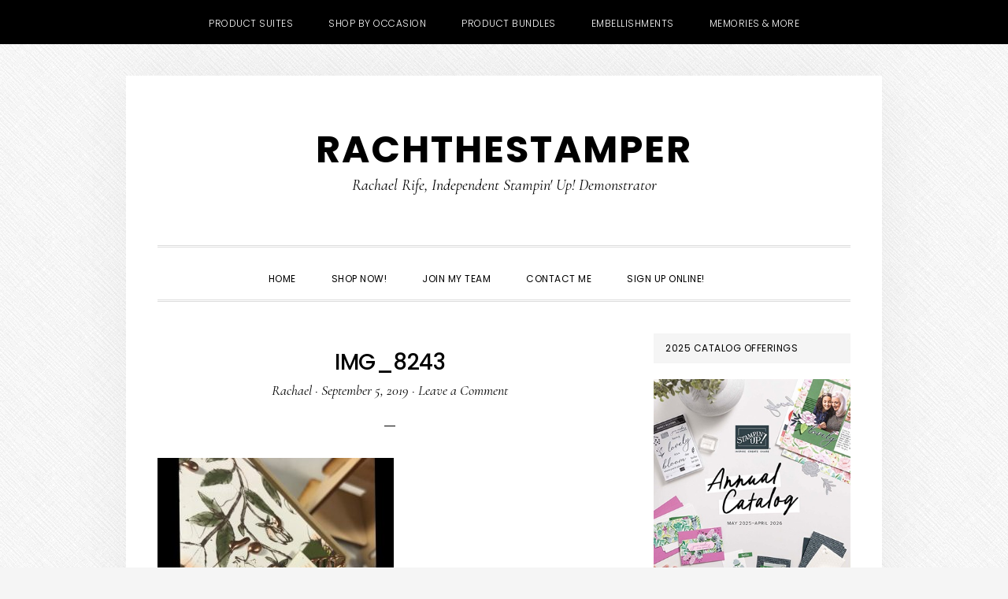

--- FILE ---
content_type: text/html; charset=UTF-8
request_url: https://rachthestamper.com/flashback-fun-fold-halloween-teacher-cards-2-2/img_8243/
body_size: 17939
content:
<!DOCTYPE html>
<html lang="en-US">
<head >
<meta charset="UTF-8" />
<meta name="viewport" content="width=device-width, initial-scale=1" />
<meta name='robots' content='index, follow, max-image-preview:large, max-snippet:-1, max-video-preview:-1' />
	<style>img:is([sizes="auto" i], [sizes^="auto," i]) { contain-intrinsic-size: 3000px 1500px }</style>
	
<!-- Social Warfare v4.5.6 https://warfareplugins.com - BEGINNING OF OUTPUT -->
<style>
	@font-face {
		font-family: "sw-icon-font";
		src:url("https://rachthestamper.com/wp-content/plugins/social-warfare/assets/fonts/sw-icon-font.eot?ver=4.5.6");
		src:url("https://rachthestamper.com/wp-content/plugins/social-warfare/assets/fonts/sw-icon-font.eot?ver=4.5.6#iefix") format("embedded-opentype"),
		url("https://rachthestamper.com/wp-content/plugins/social-warfare/assets/fonts/sw-icon-font.woff?ver=4.5.6") format("woff"),
		url("https://rachthestamper.com/wp-content/plugins/social-warfare/assets/fonts/sw-icon-font.ttf?ver=4.5.6") format("truetype"),
		url("https://rachthestamper.com/wp-content/plugins/social-warfare/assets/fonts/sw-icon-font.svg?ver=4.5.6#1445203416") format("svg");
		font-weight: normal;
		font-style: normal;
		font-display:block;
	}
</style>
<!-- Social Warfare v4.5.6 https://warfareplugins.com - END OF OUTPUT -->


	<!-- This site is optimized with the Yoast SEO plugin v26.3 - https://yoast.com/wordpress/plugins/seo/ -->
	<title>IMG_8243 &#8211; RachTheStamper</title>
	<link rel="canonical" href="https://rachthestamper.com/flashback-fun-fold-halloween-teacher-cards-2-2/img_8243/" />
	<meta property="og:locale" content="en_US" />
	<meta property="og:type" content="article" />
	<meta property="og:title" content="IMG_8243 &#8211; RachTheStamper" />
	<meta property="og:url" content="https://rachthestamper.com/flashback-fun-fold-halloween-teacher-cards-2-2/img_8243/" />
	<meta property="og:site_name" content="RachTheStamper" />
	<meta property="article:publisher" content="https://www.facebook.com/Rachthestamper/" />
	<meta property="og:image" content="https://rachthestamper.com/flashback-fun-fold-halloween-teacher-cards-2-2/img_8243" />
	<meta property="og:image:width" content="720" />
	<meta property="og:image:height" content="720" />
	<meta property="og:image:type" content="image/jpeg" />
	<meta name="twitter:card" content="summary_large_image" />
	<meta name="twitter:site" content="@glfgrl11" />
	<script type="application/ld+json" class="yoast-schema-graph">{"@context":"https://schema.org","@graph":[{"@type":"WebPage","@id":"https://rachthestamper.com/flashback-fun-fold-halloween-teacher-cards-2-2/img_8243/","url":"https://rachthestamper.com/flashback-fun-fold-halloween-teacher-cards-2-2/img_8243/","name":"IMG_8243 &#8211; RachTheStamper","isPartOf":{"@id":"https://rachthestamper.com/#website"},"primaryImageOfPage":{"@id":"https://rachthestamper.com/flashback-fun-fold-halloween-teacher-cards-2-2/img_8243/#primaryimage"},"image":{"@id":"https://rachthestamper.com/flashback-fun-fold-halloween-teacher-cards-2-2/img_8243/#primaryimage"},"thumbnailUrl":"https://rachthestamper.com/wp-content/uploads/2019/09/IMG_8243.jpg","datePublished":"2019-09-05T21:07:18+00:00","breadcrumb":{"@id":"https://rachthestamper.com/flashback-fun-fold-halloween-teacher-cards-2-2/img_8243/#breadcrumb"},"inLanguage":"en-US","potentialAction":[{"@type":"ReadAction","target":["https://rachthestamper.com/flashback-fun-fold-halloween-teacher-cards-2-2/img_8243/"]}]},{"@type":"ImageObject","inLanguage":"en-US","@id":"https://rachthestamper.com/flashback-fun-fold-halloween-teacher-cards-2-2/img_8243/#primaryimage","url":"https://rachthestamper.com/wp-content/uploads/2019/09/IMG_8243.jpg","contentUrl":"https://rachthestamper.com/wp-content/uploads/2019/09/IMG_8243.jpg","width":720,"height":720},{"@type":"BreadcrumbList","@id":"https://rachthestamper.com/flashback-fun-fold-halloween-teacher-cards-2-2/img_8243/#breadcrumb","itemListElement":[{"@type":"ListItem","position":1,"name":"Home","item":"https://rachthestamper.com/"},{"@type":"ListItem","position":2,"name":"Drippy Embossing Powder Technique","item":"https://rachthestamper.com/flashback-fun-fold-halloween-teacher-cards-2-2/"},{"@type":"ListItem","position":3,"name":"IMG_8243"}]},{"@type":"WebSite","@id":"https://rachthestamper.com/#website","url":"https://rachthestamper.com/","name":"RachTheStamper","description":"Rachael Rife, Independent Stampin&#039; Up! Demonstrator","publisher":{"@id":"https://rachthestamper.com/#/schema/person/43da13207c2e3370d2231abf6e0ae311"},"potentialAction":[{"@type":"SearchAction","target":{"@type":"EntryPoint","urlTemplate":"https://rachthestamper.com/?s={search_term_string}"},"query-input":{"@type":"PropertyValueSpecification","valueRequired":true,"valueName":"search_term_string"}}],"inLanguage":"en-US"},{"@type":["Person","Organization"],"@id":"https://rachthestamper.com/#/schema/person/43da13207c2e3370d2231abf6e0ae311","name":"Rachael","image":{"@type":"ImageObject","inLanguage":"en-US","@id":"https://rachthestamper.com/#/schema/person/image/","url":"https://rachthestamper.com/wp-content/uploads/2019/09/IMG_8243.jpg","contentUrl":"https://rachthestamper.com/wp-content/uploads/2019/09/IMG_8243.jpg","width":720,"height":720,"caption":"Rachael"},"logo":{"@id":"https://rachthestamper.com/#/schema/person/image/"},"sameAs":["https://www.rachthestamper.com","https://www.facebook.com/Rachthestamper/","https://www.instagram.com/rachthestamper/","https://www.pinterest.com/Rachthestamper/","https://x.com/glfgrl11","youtube.com/c/RachthestamperRachaelRife"]}]}</script>
	<!-- / Yoast SEO plugin. -->


<link rel='dns-prefetch' href='//fonts.googleapis.com' />
<link rel='dns-prefetch' href='//code.ionicframework.com' />
<link rel="alternate" type="application/rss+xml" title="RachTheStamper &raquo; Feed" href="https://rachthestamper.com/feed/" />
<link rel="alternate" type="application/rss+xml" title="RachTheStamper &raquo; Comments Feed" href="https://rachthestamper.com/comments/feed/" />
<link rel="alternate" type="text/calendar" title="RachTheStamper &raquo; iCal Feed" href="https://rachthestamper.com/events/?ical=1" />
<link rel="alternate" type="application/rss+xml" title="RachTheStamper &raquo; IMG_8243 Comments Feed" href="https://rachthestamper.com/flashback-fun-fold-halloween-teacher-cards-2-2/img_8243/feed/" />
<script type="text/javascript">
/* <![CDATA[ */
window._wpemojiSettings = {"baseUrl":"https:\/\/s.w.org\/images\/core\/emoji\/16.0.1\/72x72\/","ext":".png","svgUrl":"https:\/\/s.w.org\/images\/core\/emoji\/16.0.1\/svg\/","svgExt":".svg","source":{"concatemoji":"https:\/\/rachthestamper.com\/wp-includes\/js\/wp-emoji-release.min.js?ver=6.8.3"}};
/*! This file is auto-generated */
!function(s,n){var o,i,e;function c(e){try{var t={supportTests:e,timestamp:(new Date).valueOf()};sessionStorage.setItem(o,JSON.stringify(t))}catch(e){}}function p(e,t,n){e.clearRect(0,0,e.canvas.width,e.canvas.height),e.fillText(t,0,0);var t=new Uint32Array(e.getImageData(0,0,e.canvas.width,e.canvas.height).data),a=(e.clearRect(0,0,e.canvas.width,e.canvas.height),e.fillText(n,0,0),new Uint32Array(e.getImageData(0,0,e.canvas.width,e.canvas.height).data));return t.every(function(e,t){return e===a[t]})}function u(e,t){e.clearRect(0,0,e.canvas.width,e.canvas.height),e.fillText(t,0,0);for(var n=e.getImageData(16,16,1,1),a=0;a<n.data.length;a++)if(0!==n.data[a])return!1;return!0}function f(e,t,n,a){switch(t){case"flag":return n(e,"\ud83c\udff3\ufe0f\u200d\u26a7\ufe0f","\ud83c\udff3\ufe0f\u200b\u26a7\ufe0f")?!1:!n(e,"\ud83c\udde8\ud83c\uddf6","\ud83c\udde8\u200b\ud83c\uddf6")&&!n(e,"\ud83c\udff4\udb40\udc67\udb40\udc62\udb40\udc65\udb40\udc6e\udb40\udc67\udb40\udc7f","\ud83c\udff4\u200b\udb40\udc67\u200b\udb40\udc62\u200b\udb40\udc65\u200b\udb40\udc6e\u200b\udb40\udc67\u200b\udb40\udc7f");case"emoji":return!a(e,"\ud83e\udedf")}return!1}function g(e,t,n,a){var r="undefined"!=typeof WorkerGlobalScope&&self instanceof WorkerGlobalScope?new OffscreenCanvas(300,150):s.createElement("canvas"),o=r.getContext("2d",{willReadFrequently:!0}),i=(o.textBaseline="top",o.font="600 32px Arial",{});return e.forEach(function(e){i[e]=t(o,e,n,a)}),i}function t(e){var t=s.createElement("script");t.src=e,t.defer=!0,s.head.appendChild(t)}"undefined"!=typeof Promise&&(o="wpEmojiSettingsSupports",i=["flag","emoji"],n.supports={everything:!0,everythingExceptFlag:!0},e=new Promise(function(e){s.addEventListener("DOMContentLoaded",e,{once:!0})}),new Promise(function(t){var n=function(){try{var e=JSON.parse(sessionStorage.getItem(o));if("object"==typeof e&&"number"==typeof e.timestamp&&(new Date).valueOf()<e.timestamp+604800&&"object"==typeof e.supportTests)return e.supportTests}catch(e){}return null}();if(!n){if("undefined"!=typeof Worker&&"undefined"!=typeof OffscreenCanvas&&"undefined"!=typeof URL&&URL.createObjectURL&&"undefined"!=typeof Blob)try{var e="postMessage("+g.toString()+"("+[JSON.stringify(i),f.toString(),p.toString(),u.toString()].join(",")+"));",a=new Blob([e],{type:"text/javascript"}),r=new Worker(URL.createObjectURL(a),{name:"wpTestEmojiSupports"});return void(r.onmessage=function(e){c(n=e.data),r.terminate(),t(n)})}catch(e){}c(n=g(i,f,p,u))}t(n)}).then(function(e){for(var t in e)n.supports[t]=e[t],n.supports.everything=n.supports.everything&&n.supports[t],"flag"!==t&&(n.supports.everythingExceptFlag=n.supports.everythingExceptFlag&&n.supports[t]);n.supports.everythingExceptFlag=n.supports.everythingExceptFlag&&!n.supports.flag,n.DOMReady=!1,n.readyCallback=function(){n.DOMReady=!0}}).then(function(){return e}).then(function(){var e;n.supports.everything||(n.readyCallback(),(e=n.source||{}).concatemoji?t(e.concatemoji):e.wpemoji&&e.twemoji&&(t(e.twemoji),t(e.wpemoji)))}))}((window,document),window._wpemojiSettings);
/* ]]> */
</script>
<link rel='stylesheet' id='social-warfare-block-css-css' href='https://rachthestamper.com/wp-content/plugins/social-warfare/assets/js/post-editor/dist/blocks.style.build.css?ver=6.8.3' type='text/css' media='all' />
<link rel='stylesheet' id='daily-dish-pro-css' href='https://rachthestamper.com/wp-content/themes/Custom%20Genesis%20Child/style.css?ver=2.0.0' type='text/css' media='all' />
<style id='daily-dish-pro-inline-css' type='text/css'>


		a,
		p.entry-meta a:focus,
		p.entry-meta a:hover,
		.breadcrumb a:focus,
		.breadcrumb a:hover,
		.entry-title a:focus,
		.entry-title a:hover,
		.genesis-nav-menu a:focus,
		.genesis-nav-menu a:hover,
		.genesis-nav-menu .current-menu-item > a,
		.nav-primary .genesis-nav-menu .sub-menu a:focus,
		.nav-primary .genesis-nav-menu .sub-menu a:hover,
		.nav-secondary .genesis-nav-menu .sub-menu a:focus,
		.nav-secondary .genesis-nav-menu .sub-menu a:hover,
		.nav-secondary .genesis-nav-menu .sub-menu .current-menu-item > a:focus,
		.nav-secondary .genesis-nav-menu .sub-menu .current-menu-item > a:hover,
		.nav-secondary .genesis-nav-menu a:focus,
		.nav-secondary .genesis-nav-menu a:hover,
		.site-footer a:focus,
		.site-footer a:hover {
			color: #f2789e;
		}

		@media only screen and ( max-width: 768px ) {
			.genesis-responsive-menu .genesis-nav-menu a:focus,
			.genesis-responsive-menu .genesis-nav-menu a:hover,
			.genesis-responsive-menu .genesis-nav-menu .sub-menu .menu-item a:focus,
			.genesis-responsive-menu .genesis-nav-menu .sub-menu .menu-item a:hover,
			.menu-toggle:focus,
			.menu-toggle:hover,
			.nav-primary .sub-menu-toggle:focus,
			.nav-primary .sub-menu-toggle:hover,
			.sub-menu-toggle:focus,
			.sub-menu-toggle:hover,
			#genesis-mobile-nav-primary:focus,
			#genesis-mobile-nav-primary:hover {
				color: #f2789e;
			}
		}

		

		button:focus,
		button:hover,
		button.secondary,
		input[type="button"].secondary,
		input[type="button"]:focus,
		input[type="button"]:hover,
		input[type="reset"]:focus,
		input[type="reset"]:hover,
		input[type="reset"].secondary,
		input[type="submit"]:focus,
		input[type="submit"]:hover,
		input[type="submit"].secondary,
		.archive-pagination li a:focus,
		.archive-pagination li a:hover,
		.archive-pagination .active a,
		.button:focus,
		.button:hover,
		.button.secondary,
		.entry-content .button:focus,
		.entry-content .button:hover,
		.enews-widget input[type="submit"]:focus,
		.enews-widget input[type="submit"]:hover {
			background-color: #495a53;
			color: #ffffff;
		}

		.nav-primary .genesis-nav-menu .sub-menu a:focus,
		.nav-primary .genesis-nav-menu .sub-menu a:hover,
		.nav-primary .genesis-nav-menu .sub-menu .current-menu-item > a:focus,
		.nav-primary .genesis-nav-menu .sub-menu .current-menu-item > a:hover,
		.nav-secondary .genesis-nav-menu a:focus,
		.nav-secondary .genesis-nav-menu a:hover,
		.nav-secondary .genesis-nav-menu .current-menu-item > a,
		.nav-secondary .genesis-nav-menu .sub-menu .current-menu-item > a:focus,
		.nav-secondary .genesis-nav-menu .sub-menu .current-menu-item > a:hover {
			color: #495a53;
		}

		@media only screen and ( max-width: 768px ) {
			.nav-secondary.genesis-responsive-menu .genesis-nav-menu .sub-menu .menu-item a:focus,
			.nav-secondary.genesis-responsive-menu .genesis-nav-menu .sub-menu .menu-item a:hover,
			.nav-secondary .sub-menu-toggle:focus,
			.nav-secondary .sub-menu-toggle:hover,
			#genesis-mobile-nav-secondary:focus,
			#genesis-mobile-nav-secondary:hover {
				color: #495a53;
			}
		}
		
</style>
<style id='wp-emoji-styles-inline-css' type='text/css'>

	img.wp-smiley, img.emoji {
		display: inline !important;
		border: none !important;
		box-shadow: none !important;
		height: 1em !important;
		width: 1em !important;
		margin: 0 0.07em !important;
		vertical-align: -0.1em !important;
		background: none !important;
		padding: 0 !important;
	}
</style>
<link rel='stylesheet' id='wp-block-library-css' href='https://rachthestamper.com/wp-includes/css/dist/block-library/style.min.css?ver=6.8.3' type='text/css' media='all' />
<style id='classic-theme-styles-inline-css' type='text/css'>
/*! This file is auto-generated */
.wp-block-button__link{color:#fff;background-color:#32373c;border-radius:9999px;box-shadow:none;text-decoration:none;padding:calc(.667em + 2px) calc(1.333em + 2px);font-size:1.125em}.wp-block-file__button{background:#32373c;color:#fff;text-decoration:none}
</style>
<style id='global-styles-inline-css' type='text/css'>
:root{--wp--preset--aspect-ratio--square: 1;--wp--preset--aspect-ratio--4-3: 4/3;--wp--preset--aspect-ratio--3-4: 3/4;--wp--preset--aspect-ratio--3-2: 3/2;--wp--preset--aspect-ratio--2-3: 2/3;--wp--preset--aspect-ratio--16-9: 16/9;--wp--preset--aspect-ratio--9-16: 9/16;--wp--preset--color--black: #000000;--wp--preset--color--cyan-bluish-gray: #abb8c3;--wp--preset--color--white: #ffffff;--wp--preset--color--pale-pink: #f78da7;--wp--preset--color--vivid-red: #cf2e2e;--wp--preset--color--luminous-vivid-orange: #ff6900;--wp--preset--color--luminous-vivid-amber: #fcb900;--wp--preset--color--light-green-cyan: #7bdcb5;--wp--preset--color--vivid-green-cyan: #00d084;--wp--preset--color--pale-cyan-blue: #8ed1fc;--wp--preset--color--vivid-cyan-blue: #0693e3;--wp--preset--color--vivid-purple: #9b51e0;--wp--preset--gradient--vivid-cyan-blue-to-vivid-purple: linear-gradient(135deg,rgba(6,147,227,1) 0%,rgb(155,81,224) 100%);--wp--preset--gradient--light-green-cyan-to-vivid-green-cyan: linear-gradient(135deg,rgb(122,220,180) 0%,rgb(0,208,130) 100%);--wp--preset--gradient--luminous-vivid-amber-to-luminous-vivid-orange: linear-gradient(135deg,rgba(252,185,0,1) 0%,rgba(255,105,0,1) 100%);--wp--preset--gradient--luminous-vivid-orange-to-vivid-red: linear-gradient(135deg,rgba(255,105,0,1) 0%,rgb(207,46,46) 100%);--wp--preset--gradient--very-light-gray-to-cyan-bluish-gray: linear-gradient(135deg,rgb(238,238,238) 0%,rgb(169,184,195) 100%);--wp--preset--gradient--cool-to-warm-spectrum: linear-gradient(135deg,rgb(74,234,220) 0%,rgb(151,120,209) 20%,rgb(207,42,186) 40%,rgb(238,44,130) 60%,rgb(251,105,98) 80%,rgb(254,248,76) 100%);--wp--preset--gradient--blush-light-purple: linear-gradient(135deg,rgb(255,206,236) 0%,rgb(152,150,240) 100%);--wp--preset--gradient--blush-bordeaux: linear-gradient(135deg,rgb(254,205,165) 0%,rgb(254,45,45) 50%,rgb(107,0,62) 100%);--wp--preset--gradient--luminous-dusk: linear-gradient(135deg,rgb(255,203,112) 0%,rgb(199,81,192) 50%,rgb(65,88,208) 100%);--wp--preset--gradient--pale-ocean: linear-gradient(135deg,rgb(255,245,203) 0%,rgb(182,227,212) 50%,rgb(51,167,181) 100%);--wp--preset--gradient--electric-grass: linear-gradient(135deg,rgb(202,248,128) 0%,rgb(113,206,126) 100%);--wp--preset--gradient--midnight: linear-gradient(135deg,rgb(2,3,129) 0%,rgb(40,116,252) 100%);--wp--preset--font-size--small: 13px;--wp--preset--font-size--medium: 20px;--wp--preset--font-size--large: 36px;--wp--preset--font-size--x-large: 42px;--wp--preset--spacing--20: 0.44rem;--wp--preset--spacing--30: 0.67rem;--wp--preset--spacing--40: 1rem;--wp--preset--spacing--50: 1.5rem;--wp--preset--spacing--60: 2.25rem;--wp--preset--spacing--70: 3.38rem;--wp--preset--spacing--80: 5.06rem;--wp--preset--shadow--natural: 6px 6px 9px rgba(0, 0, 0, 0.2);--wp--preset--shadow--deep: 12px 12px 50px rgba(0, 0, 0, 0.4);--wp--preset--shadow--sharp: 6px 6px 0px rgba(0, 0, 0, 0.2);--wp--preset--shadow--outlined: 6px 6px 0px -3px rgba(255, 255, 255, 1), 6px 6px rgba(0, 0, 0, 1);--wp--preset--shadow--crisp: 6px 6px 0px rgba(0, 0, 0, 1);}:where(.is-layout-flex){gap: 0.5em;}:where(.is-layout-grid){gap: 0.5em;}body .is-layout-flex{display: flex;}.is-layout-flex{flex-wrap: wrap;align-items: center;}.is-layout-flex > :is(*, div){margin: 0;}body .is-layout-grid{display: grid;}.is-layout-grid > :is(*, div){margin: 0;}:where(.wp-block-columns.is-layout-flex){gap: 2em;}:where(.wp-block-columns.is-layout-grid){gap: 2em;}:where(.wp-block-post-template.is-layout-flex){gap: 1.25em;}:where(.wp-block-post-template.is-layout-grid){gap: 1.25em;}.has-black-color{color: var(--wp--preset--color--black) !important;}.has-cyan-bluish-gray-color{color: var(--wp--preset--color--cyan-bluish-gray) !important;}.has-white-color{color: var(--wp--preset--color--white) !important;}.has-pale-pink-color{color: var(--wp--preset--color--pale-pink) !important;}.has-vivid-red-color{color: var(--wp--preset--color--vivid-red) !important;}.has-luminous-vivid-orange-color{color: var(--wp--preset--color--luminous-vivid-orange) !important;}.has-luminous-vivid-amber-color{color: var(--wp--preset--color--luminous-vivid-amber) !important;}.has-light-green-cyan-color{color: var(--wp--preset--color--light-green-cyan) !important;}.has-vivid-green-cyan-color{color: var(--wp--preset--color--vivid-green-cyan) !important;}.has-pale-cyan-blue-color{color: var(--wp--preset--color--pale-cyan-blue) !important;}.has-vivid-cyan-blue-color{color: var(--wp--preset--color--vivid-cyan-blue) !important;}.has-vivid-purple-color{color: var(--wp--preset--color--vivid-purple) !important;}.has-black-background-color{background-color: var(--wp--preset--color--black) !important;}.has-cyan-bluish-gray-background-color{background-color: var(--wp--preset--color--cyan-bluish-gray) !important;}.has-white-background-color{background-color: var(--wp--preset--color--white) !important;}.has-pale-pink-background-color{background-color: var(--wp--preset--color--pale-pink) !important;}.has-vivid-red-background-color{background-color: var(--wp--preset--color--vivid-red) !important;}.has-luminous-vivid-orange-background-color{background-color: var(--wp--preset--color--luminous-vivid-orange) !important;}.has-luminous-vivid-amber-background-color{background-color: var(--wp--preset--color--luminous-vivid-amber) !important;}.has-light-green-cyan-background-color{background-color: var(--wp--preset--color--light-green-cyan) !important;}.has-vivid-green-cyan-background-color{background-color: var(--wp--preset--color--vivid-green-cyan) !important;}.has-pale-cyan-blue-background-color{background-color: var(--wp--preset--color--pale-cyan-blue) !important;}.has-vivid-cyan-blue-background-color{background-color: var(--wp--preset--color--vivid-cyan-blue) !important;}.has-vivid-purple-background-color{background-color: var(--wp--preset--color--vivid-purple) !important;}.has-black-border-color{border-color: var(--wp--preset--color--black) !important;}.has-cyan-bluish-gray-border-color{border-color: var(--wp--preset--color--cyan-bluish-gray) !important;}.has-white-border-color{border-color: var(--wp--preset--color--white) !important;}.has-pale-pink-border-color{border-color: var(--wp--preset--color--pale-pink) !important;}.has-vivid-red-border-color{border-color: var(--wp--preset--color--vivid-red) !important;}.has-luminous-vivid-orange-border-color{border-color: var(--wp--preset--color--luminous-vivid-orange) !important;}.has-luminous-vivid-amber-border-color{border-color: var(--wp--preset--color--luminous-vivid-amber) !important;}.has-light-green-cyan-border-color{border-color: var(--wp--preset--color--light-green-cyan) !important;}.has-vivid-green-cyan-border-color{border-color: var(--wp--preset--color--vivid-green-cyan) !important;}.has-pale-cyan-blue-border-color{border-color: var(--wp--preset--color--pale-cyan-blue) !important;}.has-vivid-cyan-blue-border-color{border-color: var(--wp--preset--color--vivid-cyan-blue) !important;}.has-vivid-purple-border-color{border-color: var(--wp--preset--color--vivid-purple) !important;}.has-vivid-cyan-blue-to-vivid-purple-gradient-background{background: var(--wp--preset--gradient--vivid-cyan-blue-to-vivid-purple) !important;}.has-light-green-cyan-to-vivid-green-cyan-gradient-background{background: var(--wp--preset--gradient--light-green-cyan-to-vivid-green-cyan) !important;}.has-luminous-vivid-amber-to-luminous-vivid-orange-gradient-background{background: var(--wp--preset--gradient--luminous-vivid-amber-to-luminous-vivid-orange) !important;}.has-luminous-vivid-orange-to-vivid-red-gradient-background{background: var(--wp--preset--gradient--luminous-vivid-orange-to-vivid-red) !important;}.has-very-light-gray-to-cyan-bluish-gray-gradient-background{background: var(--wp--preset--gradient--very-light-gray-to-cyan-bluish-gray) !important;}.has-cool-to-warm-spectrum-gradient-background{background: var(--wp--preset--gradient--cool-to-warm-spectrum) !important;}.has-blush-light-purple-gradient-background{background: var(--wp--preset--gradient--blush-light-purple) !important;}.has-blush-bordeaux-gradient-background{background: var(--wp--preset--gradient--blush-bordeaux) !important;}.has-luminous-dusk-gradient-background{background: var(--wp--preset--gradient--luminous-dusk) !important;}.has-pale-ocean-gradient-background{background: var(--wp--preset--gradient--pale-ocean) !important;}.has-electric-grass-gradient-background{background: var(--wp--preset--gradient--electric-grass) !important;}.has-midnight-gradient-background{background: var(--wp--preset--gradient--midnight) !important;}.has-small-font-size{font-size: var(--wp--preset--font-size--small) !important;}.has-medium-font-size{font-size: var(--wp--preset--font-size--medium) !important;}.has-large-font-size{font-size: var(--wp--preset--font-size--large) !important;}.has-x-large-font-size{font-size: var(--wp--preset--font-size--x-large) !important;}
:where(.wp-block-post-template.is-layout-flex){gap: 1.25em;}:where(.wp-block-post-template.is-layout-grid){gap: 1.25em;}
:where(.wp-block-columns.is-layout-flex){gap: 2em;}:where(.wp-block-columns.is-layout-grid){gap: 2em;}
:root :where(.wp-block-pullquote){font-size: 1.5em;line-height: 1.6;}
</style>
<link rel='stylesheet' id='jpibfi-style-css' href='https://rachthestamper.com/wp-content/plugins/jquery-pin-it-button-for-images/css/client.css?ver=3.0.6' type='text/css' media='all' />
<link rel='stylesheet' id='social_warfare-css' href='https://rachthestamper.com/wp-content/plugins/social-warfare/assets/css/style.min.css?ver=4.5.6' type='text/css' media='all' />
<link rel='stylesheet' id='daily-dish-google-fonts-css' href='//fonts.googleapis.com/css?family=Cormorant%3A400%2C400i%2C700%2C700i%7CPoppins%3A300%2C400%2C500%2C700&#038;ver=2.0.0' type='text/css' media='all' />
<link rel='stylesheet' id='daily-dish-ionicons-css' href='//code.ionicframework.com/ionicons/2.0.1/css/ionicons.min.css?ver=2.0.0' type='text/css' media='all' />
<link rel='stylesheet' id='simple-social-icons-font-css' href='https://rachthestamper.com/wp-content/plugins/simple-social-icons/css/style.css?ver=3.0.2' type='text/css' media='all' />
<script type="text/javascript" src="https://rachthestamper.com/wp-includes/js/jquery/jquery.min.js?ver=3.7.1" id="jquery-core-js"></script>
<script type="text/javascript" src="https://rachthestamper.com/wp-includes/js/jquery/jquery-migrate.min.js?ver=3.4.1" id="jquery-migrate-js"></script>
<link rel="https://api.w.org/" href="https://rachthestamper.com/wp-json/" /><link rel="alternate" title="JSON" type="application/json" href="https://rachthestamper.com/wp-json/wp/v2/media/11970" /><link rel="EditURI" type="application/rsd+xml" title="RSD" href="https://rachthestamper.com/xmlrpc.php?rsd" />
<meta name="generator" content="WordPress 6.8.3" />
<link rel='shortlink' href='https://rachthestamper.com/?p=11970' />
<link rel="alternate" title="oEmbed (JSON)" type="application/json+oembed" href="https://rachthestamper.com/wp-json/oembed/1.0/embed?url=https%3A%2F%2Frachthestamper.com%2Fflashback-fun-fold-halloween-teacher-cards-2-2%2Fimg_8243%2F" />
<link rel="alternate" title="oEmbed (XML)" type="text/xml+oembed" href="https://rachthestamper.com/wp-json/oembed/1.0/embed?url=https%3A%2F%2Frachthestamper.com%2Fflashback-fun-fold-halloween-teacher-cards-2-2%2Fimg_8243%2F&#038;format=xml" />
<meta name="google-site-verification" content="XLcZhY1CHTFXxIGFfYxu9M1GZZwz6xkqH7dUt-ha2Dw" /><style type="text/css">
	a.pinit-button.custom span {
		}

	.pinit-hover {
		opacity: 0.8 !important;
		filter: alpha(opacity=80) !important;
	}
	a.pinit-button {
	border-bottom: 0 !important;
	box-shadow: none !important;
	margin-bottom: 0 !important;
}
a.pinit-button::after {
    display: none;
}</style>
		<meta name="tec-api-version" content="v1"><meta name="tec-api-origin" content="https://rachthestamper.com"><link rel="alternate" href="https://rachthestamper.com/wp-json/tribe/events/v1/" /><link rel="icon" href="https://rachthestamper.com/wp-content/themes/Custom%20Genesis%20Child/images/favicon.ico" />
<link rel="pingback" href="https://rachthestamper.com/xmlrpc.php" />
<style type="text/css" id="custom-background-css">
body.custom-background { background-image: url("https://rachthestamper.com/wp-content/themes/Custom%20Genesis%20Child/images/bg.png"); background-position: left top; background-size: auto; background-repeat: repeat; background-attachment: fixed; }
</style>
			<style type="text/css" id="wp-custom-css">
			.header-image .site-title > a {
	background-position: center !important;
	background-size: contain !important;
	display: block;
	height: 220px;
	margin: 0 auto;
	max-width: 100%;
}
h2.entry-title {
    font-size: 28px;
}
h1.entry-title {
    font-size: 28px;
}		</style>
		</head>
<body data-rsssl=1 class="attachment wp-singular attachment-template-default single single-attachment postid-11970 attachmentid-11970 attachment-jpeg custom-background wp-theme-genesis wp-child-theme-CustomGenesisChild tribe-no-js header-full-width content-sidebar genesis-breadcrumbs-hidden genesis-footer-widgets-hidden"><nav class="nav-secondary" aria-label="Secondary"><div class="wrap"><ul id="menu-top-nav-menu" class="menu genesis-nav-menu menu-secondary js-superfish"><li id="menu-item-187" class="menu-item menu-item-type-custom menu-item-object-custom menu-item-187"><a target="_blank" href="https://www.stampinup.com/ECWeb/category/11000/product-suites?dbwsdemoid=2159767"><span >Product Suites</span></a></li>
<li id="menu-item-188" class="menu-item menu-item-type-custom menu-item-object-custom menu-item-188"><a target="_blank" href="https://www.stampinup.com/ECWeb/category/11100/shop-by-occasion?dbwsdemoid=2159767"><span >Shop by Occasion</span></a></li>
<li id="menu-item-195" class="menu-item menu-item-type-custom menu-item-object-custom menu-item-195"><a target="_blank" href="https://www.stampinup.com/ECWeb/products/11700/bundles?dbwsdemoid=2159767"><span >Product Bundles</span></a></li>
<li id="menu-item-189" class="menu-item menu-item-type-custom menu-item-object-custom menu-item-189"><a target="_blank" href="https://www.stampinup.com/ECWeb/category/11400/accents-and-embellishments?dbwsdemoid=2159767"><span >Embellishments</span></a></li>
<li id="menu-item-190" class="menu-item menu-item-type-custom menu-item-object-custom menu-item-190"><a target="_blank" href="https://www.stampinup.com/ECWeb/products/12200/memories-and-more?dbwsdemoid=2159767"><span >Memories &#038; More</span></a></li>
</ul></div></nav><div class="site-container"><ul class="genesis-skip-link"><li><a href="#genesis-nav-primary" class="screen-reader-shortcut"> Skip to primary navigation</a></li><li><a href="#genesis-content" class="screen-reader-shortcut"> Skip to main content</a></li><li><a href="#genesis-sidebar-primary" class="screen-reader-shortcut"> Skip to primary sidebar</a></li></ul><header class="site-header"><div class="wrap"><div class="title-area"><p class="site-title"><a href="https://rachthestamper.com/">RachTheStamper</a></p><p class="site-description">Rachael Rife, Independent Stampin&#039; Up! Demonstrator</p></div></div></header><div class="menu-wrap"><nav class="nav-primary" aria-label="Main" id="genesis-nav-primary"><div class="wrap"><ul id="menu-main" class="menu genesis-nav-menu menu-primary js-superfish"><li id="menu-item-182" class="menu-item menu-item-type-custom menu-item-object-custom menu-item-182"><a href="/"><span >Home</span></a></li>
<li id="menu-item-183" class="menu-item menu-item-type-custom menu-item-object-custom menu-item-183"><a target="_blank" href="https://www.stampinup.com/ECWeb/?dbwsdemoid=2159767"><span >Shop Now!</span></a></li>
<li id="menu-item-185" class="menu-item menu-item-type-custom menu-item-object-custom menu-item-185"><a target="_blank" href="http://www.stampinup.net/esuite/home/rachthestamper/jointhefun"><span >Join My Team</span></a></li>
<li id="menu-item-196" class="menu-item menu-item-type-post_type menu-item-object-page menu-item-196"><a href="https://rachthestamper.com/contact-me/"><span >Contact Me</span></a></li>
<li id="menu-item-186" class="menu-item menu-item-type-custom menu-item-object-custom menu-item-186"><a target="_blank" href="https://ida.stampinup.com/?demoid=2159767"><span >Sign Up Online!</span></a></li>
<li class="menu-item"><a href="#header-search-wrap" aria-controls="header-search-wrap" aria-expanded="false" role="button" class="toggle-header-search"><span class="screen-reader-text">Show Search</span><span class="ionicons ion-ios-search"></span></a></li></ul></div></nav><div id="header-search-wrap" class="header-search-wrap"><form class="search-form" method="get" action="https://rachthestamper.com/" role="search"><label class="search-form-label screen-reader-text" for="searchform-1">Search this website</label><input class="search-form-input" type="search" name="s" id="searchform-1" placeholder="Search this website"><input class="search-form-submit" type="submit" value="Search"><meta content="https://rachthestamper.com/?s={s}"></form> <a href="#" role="button" aria-expanded="false" aria-controls="header-search-wrap" class="toggle-header-search close"><span class="screen-reader-text">Hide Search</span><span class="ionicons ion-ios-close-empty"></span></a></div></div><div class="site-inner"><div class="content-sidebar-wrap"><main class="content" id="genesis-content"><article class="post-11970 attachment type-attachment status-inherit entry" aria-label="IMG_8243"><header class="entry-header"><h1 class="entry-title">IMG_8243</h1>
<p class="entry-meta"><span class="entry-author"><a href="https://rachthestamper.com/author/rachthestamper/" class="entry-author-link" rel="author"><span class="entry-author-name">Rachael</span></a></span> &middot; <time class="entry-time">September 5, 2019</time> &middot; <span class="entry-comments-link"><a href="https://rachthestamper.com/flashback-fun-fold-halloween-teacher-cards-2-2/img_8243/#respond">Leave a Comment</a></span> </p></header><div class="entry-content"><input class="jpibfi" type="hidden"><p class="attachment"><a href='https://rachthestamper.com/wp-content/uploads/2019/09/IMG_8243.jpg'><img decoding="async" width="300" height="300" src="https://rachthestamper.com/wp-content/uploads/2019/09/IMG_8243-300x300.jpg" class="attachment-medium size-medium" alt="" srcset="https://rachthestamper.com/wp-content/uploads/2019/09/IMG_8243-300x300.jpg 300w, https://rachthestamper.com/wp-content/uploads/2019/09/IMG_8243-150x150.jpg 150w, https://rachthestamper.com/wp-content/uploads/2019/09/IMG_8243-100x100.jpg 100w, https://rachthestamper.com/wp-content/uploads/2019/09/IMG_8243.jpg 720w" sizes="(max-width: 300px) 100vw, 300px" data-jpibfi-description="" data-jpibfi-post-excerpt="" data-jpibfi-post-url="https://rachthestamper.com/flashback-fun-fold-halloween-teacher-cards-2-2/img_8243/" data-jpibfi-post-title="IMG_8243" data-jpibfi-src="https://rachthestamper.com/wp-content/uploads/2019/09/IMG_8243-300x300.jpg" ></a></p>
<div class="swp-content-locator"></div></div><footer class="entry-footer"></footer></article><h2 class="screen-reader-text">Reader Interactions</h2>	<div id="respond" class="comment-respond">
		<h3 id="reply-title" class="comment-reply-title">Leave a Reply <small><a rel="nofollow" id="cancel-comment-reply-link" href="/flashback-fun-fold-halloween-teacher-cards-2-2/img_8243/#respond" style="display:none;">Cancel reply</a></small></h3><form action="https://rachthestamper.com/wp-comments-post.php" method="post" id="commentform" class="comment-form"><p class="comment-notes"><span id="email-notes">Your email address will not be published.</span> <span class="required-field-message">Required fields are marked <span class="required">*</span></span></p><p class="comment-form-comment"><label for="comment">Comment <span class="required">*</span></label> <textarea autocomplete="new-password"  id="e8a3737d7b"  name="e8a3737d7b"   cols="45" rows="8" maxlength="65525" required></textarea><textarea id="comment" aria-label="hp-comment" aria-hidden="true" name="comment" autocomplete="new-password" style="padding:0 !important;clip:rect(1px, 1px, 1px, 1px) !important;position:absolute !important;white-space:nowrap !important;height:1px !important;width:1px !important;overflow:hidden !important;" tabindex="-1"></textarea><script data-noptimize>document.getElementById("comment").setAttribute( "id", "a4fbca3f07e249ba2305fa8c6bd0ee7a" );document.getElementById("e8a3737d7b").setAttribute( "id", "comment" );</script></p><p class="comment-form-author"><label for="author">Name <span class="required">*</span></label> <input id="author" name="author" type="text" value="" size="30" maxlength="245" autocomplete="name" required /></p>
<p class="comment-form-email"><label for="email">Email <span class="required">*</span></label> <input id="email" name="email" type="email" value="" size="30" maxlength="100" aria-describedby="email-notes" autocomplete="email" required /></p>
<p class="comment-form-url"><label for="url">Website</label> <input id="url" name="url" type="url" value="" size="30" maxlength="200" autocomplete="url" /></p>
<p class="form-submit"><input name="submit" type="submit" id="submit" class="submit" value="Post Comment" /> <input type='hidden' name='comment_post_ID' value='11970' id='comment_post_ID' />
<input type='hidden' name='comment_parent' id='comment_parent' value='0' />
</p></form>	</div><!-- #respond -->
	</main><aside class="sidebar sidebar-primary widget-area" role="complementary" aria-label="Primary Sidebar" id="genesis-sidebar-primary"><h2 class="genesis-sidebar-title screen-reader-text">Primary Sidebar</h2><section id="custom_html-3" class="widget_text widget widget_custom_html"><div class="widget_text widget-wrap"><h3 class="widgettitle widget-title">2025 Catalog Offerings</h3>
<div class="textwidget custom-html-widget"><center>
<a href="https://issuu.com/stampinup/docs/2025-2026_annual_catalog_us?fr=xKAE9_zU1NQ" target="_blank"><img src="https://i.imgur.com/Ek0UzqO.jpeg" border="0" width="350" height="453" alt="Stampin' Up! Annual Catalog" /></a>
	<br> 	<br>
<a href="https://issuu.com/stampinup/docs/september-december_2025_mini_catalog_us?fr=xKAE9_zU1NQ" target="_blank"><img src="https://i.imgur.com/QJl4fUu.jpeg" alt="Stampin' Up! Holiday Mini Catalog" width="150" height="144" /></a>
			</center></div></div></section>
<section id="simple-social-icons-3" class="widget simple-social-icons"><div class="widget-wrap"><ul class="aligncenter"><li class="ssi-email"><a href="mailto:&#082;&#097;c&#104;thestam&#112;&#101;r&#064;&#103;m&#097;&#105;l.c&#111;m" ><svg role="img" class="social-email" aria-labelledby="social-email-3"><title id="social-email-3">Email</title><use xlink:href="https://rachthestamper.com/wp-content/plugins/simple-social-icons/symbol-defs.svg#social-email"></use></svg></a></li><li class="ssi-facebook"><a href="https://www.facebook.com/Rachthestamper/" target="_blank" rel="noopener noreferrer"><svg role="img" class="social-facebook" aria-labelledby="social-facebook-3"><title id="social-facebook-3">Facebook</title><use xlink:href="https://rachthestamper.com/wp-content/plugins/simple-social-icons/symbol-defs.svg#social-facebook"></use></svg></a></li><li class="ssi-instagram"><a href="https://www.instagram.com/rachthestamper/" target="_blank" rel="noopener noreferrer"><svg role="img" class="social-instagram" aria-labelledby="social-instagram-3"><title id="social-instagram-3">Instagram</title><use xlink:href="https://rachthestamper.com/wp-content/plugins/simple-social-icons/symbol-defs.svg#social-instagram"></use></svg></a></li><li class="ssi-pinterest"><a href="https://www.instagram.com/rachthestamper/" target="_blank" rel="noopener noreferrer"><svg role="img" class="social-pinterest" aria-labelledby="social-pinterest-3"><title id="social-pinterest-3">Pinterest</title><use xlink:href="https://rachthestamper.com/wp-content/plugins/simple-social-icons/symbol-defs.svg#social-pinterest"></use></svg></a></li><li class="ssi-youtube"><a href="http://www.youtube.com/c/RachthestamperRachaelRife" target="_blank" rel="noopener noreferrer"><svg role="img" class="social-youtube" aria-labelledby="social-youtube-3"><title id="social-youtube-3">YouTube</title><use xlink:href="https://rachthestamper.com/wp-content/plugins/simple-social-icons/symbol-defs.svg#social-youtube"></use></svg></a></li></ul></div></section>
<section id="custom_html-2" class="widget_text widget widget_custom_html"><div class="widget_text widget-wrap"><h3 class="widgettitle widget-title">Rachthestamper</h3>
<div class="textwidget custom-html-widget"><center><img src="https://rachthestamper.com/wp-content/uploads/2018/11/RachaelRife_StampinUp.jpg" alt="Rachael Rife" width="150" height="150" /><br />
<strong>Rachael Rife</strong><br />Independent Stampin' Up! Demonstrator<br />
</center></div></div></section>
<section id="media_image-13" class="widget widget_media_image"><div class="widget-wrap"><h3 class="widgettitle widget-title">Paper Pumpkin November 2025</h3>
<a href="https://www.stampinup.com/products/paper-pumpkin-subscription/?demoid=2159767"><img width="1080" height="1350" src="https://rachthestamper.com/wp-content/uploads/2025/11/Shareable_PaperPumpkin_November2025.jpg" class="image wp-image-17235  attachment-full size-full" alt="" style="max-width: 100%; height: auto;" title="Paper Pumpkin Aug 2024" decoding="async" loading="lazy" /></a></div></section>
<section id="media_image-15" class="widget widget_media_image"><div class="widget-wrap"><h3 class="widgettitle widget-title">NUTCRACKER TAGS KIT</h3>
<img width="1600" height="1600" src="https://rachthestamper.com/wp-content/uploads/2025/11/166226.webp" class="image wp-image-17236  attachment-full size-full" alt="" style="max-width: 100%; height: auto;" title="Rock Legend / Panda Friends Card Kits" decoding="async" loading="lazy" /></div></section>
<section id="media_image-11" class="widget widget_media_image"><div class="widget-wrap"><img width="300" height="300" src="https://rachthestamper.com/wp-content/uploads/2021/02/ANNIVERSARY_PIN_DIGITAL_ENG_05YEARS-300x300.png" class="image wp-image-14441  attachment-medium size-medium" alt="" style="max-width: 100%; height: auto;" decoding="async" loading="lazy" srcset="https://rachthestamper.com/wp-content/uploads/2021/02/ANNIVERSARY_PIN_DIGITAL_ENG_05YEARS-300x300.png 300w, https://rachthestamper.com/wp-content/uploads/2021/02/ANNIVERSARY_PIN_DIGITAL_ENG_05YEARS-1024x1024.png 1024w, https://rachthestamper.com/wp-content/uploads/2021/02/ANNIVERSARY_PIN_DIGITAL_ENG_05YEARS-150x150.png 150w, https://rachthestamper.com/wp-content/uploads/2021/02/ANNIVERSARY_PIN_DIGITAL_ENG_05YEARS-768x768.png 768w, https://rachthestamper.com/wp-content/uploads/2021/02/ANNIVERSARY_PIN_DIGITAL_ENG_05YEARS-100x100.png 100w, https://rachthestamper.com/wp-content/uploads/2021/02/ANNIVERSARY_PIN_DIGITAL_ENG_05YEARS.png 1458w" sizes="auto, (max-width: 300px) 100vw, 300px" /></div></section>
<section id="media_image-7" class="widget widget_media_image"><div class="widget-wrap"><a href="https://www.stampinup.com/?demoid=2159767" target="_blank"><img width="300" height="152" src="https://rachthestamper.com/wp-content/uploads/2018/11/shop-300x152.png" class="image wp-image-10593  attachment-medium size-medium" alt="" style="max-width: 100%; height: auto;" decoding="async" loading="lazy" srcset="https://rachthestamper.com/wp-content/uploads/2018/11/shop-300x152.png 300w, https://rachthestamper.com/wp-content/uploads/2018/11/shop.png 330w" sizes="auto, (max-width: 300px) 100vw, 300px" /></a></div></section>
<section id="media_image-3" class="widget widget_media_image"><div class="widget-wrap"><a href="https://www.stampinup.com/categories/specials/last-chance-products?demoid=2159767" target="_blank"><img width="1450" height="674" src="https://rachthestamper.com/wp-content/uploads/2025/05/screenshot-2024-12-03-at-6.59.03e280afam.png" class="image wp-image-16944  attachment-full size-full" alt="" style="max-width: 100%; height: auto;" decoding="async" loading="lazy" srcset="https://rachthestamper.com/wp-content/uploads/2025/05/screenshot-2024-12-03-at-6.59.03e280afam.png 1450w, https://rachthestamper.com/wp-content/uploads/2025/05/screenshot-2024-12-03-at-6.59.03e280afam-300x139.png 300w, https://rachthestamper.com/wp-content/uploads/2025/05/screenshot-2024-12-03-at-6.59.03e280afam-1024x476.png 1024w, https://rachthestamper.com/wp-content/uploads/2025/05/screenshot-2024-12-03-at-6.59.03e280afam-768x357.png 768w" sizes="auto, (max-width: 1450px) 100vw, 1450px" /></a></div></section>
<section id="media_image-4" class="widget widget_media_image"><div class="widget-wrap"><a href="https://www.stampinup.com/products/paper-pumpkin-subscription/?demoid=2159767" target="_blank"><img width="310" height="102" src="https://rachthestamper.com/wp-content/uploads/2018/11/MyPaperPumpkin.png" class="image wp-image-709  attachment-full size-full" alt="" style="max-width: 100%; height: auto;" decoding="async" loading="lazy" srcset="https://rachthestamper.com/wp-content/uploads/2018/11/MyPaperPumpkin.png 310w, https://rachthestamper.com/wp-content/uploads/2018/11/MyPaperPumpkin-300x99.png 300w" sizes="auto, (max-width: 310px) 100vw, 310px" /></a></div></section>
<section id="media_image-5" class="widget widget_media_image"><div class="widget-wrap"><a href="https://www.stampinup.com/ECWeb/category/11300/project-ideas?dbwsdemoid=2959767"><img width="310" height="102" src="https://rachthestamper.com/wp-content/uploads/2018/11/ProjectIdeas.png" class="image wp-image-710  attachment-full size-full" alt="" style="max-width: 100%; height: auto;" decoding="async" loading="lazy" srcset="https://rachthestamper.com/wp-content/uploads/2018/11/ProjectIdeas.png 310w, https://rachthestamper.com/wp-content/uploads/2018/11/ProjectIdeas-300x99.png 300w" sizes="auto, (max-width: 310px) 100vw, 310px" /></a></div></section>
<section id="search-2" class="widget widget_search"><div class="widget-wrap"><form class="search-form" method="get" action="https://rachthestamper.com/" role="search"><label class="search-form-label screen-reader-text" for="searchform-2">Search this website</label><input class="search-form-input" type="search" name="s" id="searchform-2" placeholder="Search this website"><input class="search-form-submit" type="submit" value="Search"><meta content="https://rachthestamper.com/?s={s}"></form></div></section>
<section id="archives-2" class="widget widget_archive"><div class="widget-wrap"><h3 class="widgettitle widget-title">Archives</h3>
		<label class="screen-reader-text" for="archives-dropdown-2">Archives</label>
		<select id="archives-dropdown-2" name="archive-dropdown">
			
			<option value="">Select Month</option>
				<option value='https://rachthestamper.com/2025/10/'> October 2025 &nbsp;(10)</option>
	<option value='https://rachthestamper.com/2025/08/'> August 2025 &nbsp;(5)</option>
	<option value='https://rachthestamper.com/2025/07/'> July 2025 &nbsp;(10)</option>
	<option value='https://rachthestamper.com/2025/05/'> May 2025 &nbsp;(2)</option>
	<option value='https://rachthestamper.com/2025/04/'> April 2025 &nbsp;(4)</option>
	<option value='https://rachthestamper.com/2025/03/'> March 2025 &nbsp;(3)</option>
	<option value='https://rachthestamper.com/2025/02/'> February 2025 &nbsp;(3)</option>
	<option value='https://rachthestamper.com/2025/01/'> January 2025 &nbsp;(4)</option>
	<option value='https://rachthestamper.com/2024/12/'> December 2024 &nbsp;(3)</option>
	<option value='https://rachthestamper.com/2024/11/'> November 2024 &nbsp;(4)</option>
	<option value='https://rachthestamper.com/2024/10/'> October 2024 &nbsp;(4)</option>
	<option value='https://rachthestamper.com/2024/09/'> September 2024 &nbsp;(7)</option>
	<option value='https://rachthestamper.com/2024/07/'> July 2024 &nbsp;(5)</option>
	<option value='https://rachthestamper.com/2024/06/'> June 2024 &nbsp;(8)</option>
	<option value='https://rachthestamper.com/2024/04/'> April 2024 &nbsp;(4)</option>
	<option value='https://rachthestamper.com/2024/03/'> March 2024 &nbsp;(5)</option>
	<option value='https://rachthestamper.com/2024/02/'> February 2024 &nbsp;(5)</option>
	<option value='https://rachthestamper.com/2024/01/'> January 2024 &nbsp;(3)</option>
	<option value='https://rachthestamper.com/2023/12/'> December 2023 &nbsp;(5)</option>
	<option value='https://rachthestamper.com/2023/11/'> November 2023 &nbsp;(4)</option>
	<option value='https://rachthestamper.com/2023/10/'> October 2023 &nbsp;(7)</option>
	<option value='https://rachthestamper.com/2023/07/'> July 2023 &nbsp;(4)</option>
	<option value='https://rachthestamper.com/2023/06/'> June 2023 &nbsp;(10)</option>
	<option value='https://rachthestamper.com/2023/05/'> May 2023 &nbsp;(4)</option>
	<option value='https://rachthestamper.com/2023/04/'> April 2023 &nbsp;(2)</option>
	<option value='https://rachthestamper.com/2023/03/'> March 2023 &nbsp;(3)</option>
	<option value='https://rachthestamper.com/2023/02/'> February 2023 &nbsp;(4)</option>
	<option value='https://rachthestamper.com/2023/01/'> January 2023 &nbsp;(3)</option>
	<option value='https://rachthestamper.com/2022/11/'> November 2022 &nbsp;(4)</option>
	<option value='https://rachthestamper.com/2022/10/'> October 2022 &nbsp;(5)</option>
	<option value='https://rachthestamper.com/2022/09/'> September 2022 &nbsp;(6)</option>
	<option value='https://rachthestamper.com/2022/07/'> July 2022 &nbsp;(2)</option>
	<option value='https://rachthestamper.com/2022/06/'> June 2022 &nbsp;(3)</option>
	<option value='https://rachthestamper.com/2022/05/'> May 2022 &nbsp;(2)</option>
	<option value='https://rachthestamper.com/2022/02/'> February 2022 &nbsp;(2)</option>
	<option value='https://rachthestamper.com/2022/01/'> January 2022 &nbsp;(4)</option>
	<option value='https://rachthestamper.com/2021/12/'> December 2021 &nbsp;(1)</option>
	<option value='https://rachthestamper.com/2021/10/'> October 2021 &nbsp;(1)</option>
	<option value='https://rachthestamper.com/2021/09/'> September 2021 &nbsp;(1)</option>
	<option value='https://rachthestamper.com/2021/08/'> August 2021 &nbsp;(2)</option>
	<option value='https://rachthestamper.com/2021/07/'> July 2021 &nbsp;(7)</option>
	<option value='https://rachthestamper.com/2021/06/'> June 2021 &nbsp;(5)</option>
	<option value='https://rachthestamper.com/2021/05/'> May 2021 &nbsp;(6)</option>
	<option value='https://rachthestamper.com/2021/04/'> April 2021 &nbsp;(10)</option>
	<option value='https://rachthestamper.com/2021/03/'> March 2021 &nbsp;(4)</option>
	<option value='https://rachthestamper.com/2021/02/'> February 2021 &nbsp;(6)</option>
	<option value='https://rachthestamper.com/2021/01/'> January 2021 &nbsp;(9)</option>
	<option value='https://rachthestamper.com/2020/12/'> December 2020 &nbsp;(7)</option>
	<option value='https://rachthestamper.com/2020/11/'> November 2020 &nbsp;(5)</option>
	<option value='https://rachthestamper.com/2020/10/'> October 2020 &nbsp;(10)</option>
	<option value='https://rachthestamper.com/2020/09/'> September 2020 &nbsp;(9)</option>
	<option value='https://rachthestamper.com/2020/08/'> August 2020 &nbsp;(11)</option>
	<option value='https://rachthestamper.com/2020/07/'> July 2020 &nbsp;(6)</option>
	<option value='https://rachthestamper.com/2020/06/'> June 2020 &nbsp;(9)</option>
	<option value='https://rachthestamper.com/2020/05/'> May 2020 &nbsp;(11)</option>
	<option value='https://rachthestamper.com/2020/04/'> April 2020 &nbsp;(7)</option>
	<option value='https://rachthestamper.com/2020/03/'> March 2020 &nbsp;(11)</option>
	<option value='https://rachthestamper.com/2020/02/'> February 2020 &nbsp;(20)</option>
	<option value='https://rachthestamper.com/2020/01/'> January 2020 &nbsp;(17)</option>
	<option value='https://rachthestamper.com/2019/12/'> December 2019 &nbsp;(9)</option>
	<option value='https://rachthestamper.com/2019/11/'> November 2019 &nbsp;(8)</option>
	<option value='https://rachthestamper.com/2019/10/'> October 2019 &nbsp;(14)</option>
	<option value='https://rachthestamper.com/2019/09/'> September 2019 &nbsp;(11)</option>
	<option value='https://rachthestamper.com/2019/08/'> August 2019 &nbsp;(10)</option>
	<option value='https://rachthestamper.com/2019/07/'> July 2019 &nbsp;(7)</option>
	<option value='https://rachthestamper.com/2019/06/'> June 2019 &nbsp;(8)</option>
	<option value='https://rachthestamper.com/2019/05/'> May 2019 &nbsp;(8)</option>
	<option value='https://rachthestamper.com/2019/04/'> April 2019 &nbsp;(10)</option>
	<option value='https://rachthestamper.com/2019/03/'> March 2019 &nbsp;(13)</option>
	<option value='https://rachthestamper.com/2019/02/'> February 2019 &nbsp;(11)</option>
	<option value='https://rachthestamper.com/2019/01/'> January 2019 &nbsp;(10)</option>
	<option value='https://rachthestamper.com/2018/12/'> December 2018 &nbsp;(10)</option>
	<option value='https://rachthestamper.com/2018/11/'> November 2018 &nbsp;(12)</option>
	<option value='https://rachthestamper.com/2018/10/'> October 2018 &nbsp;(20)</option>
	<option value='https://rachthestamper.com/2018/09/'> September 2018 &nbsp;(18)</option>
	<option value='https://rachthestamper.com/2018/08/'> August 2018 &nbsp;(10)</option>
	<option value='https://rachthestamper.com/2018/07/'> July 2018 &nbsp;(4)</option>
	<option value='https://rachthestamper.com/2018/06/'> June 2018 &nbsp;(6)</option>
	<option value='https://rachthestamper.com/2018/05/'> May 2018 &nbsp;(8)</option>
	<option value='https://rachthestamper.com/2018/04/'> April 2018 &nbsp;(7)</option>
	<option value='https://rachthestamper.com/2018/03/'> March 2018 &nbsp;(17)</option>
	<option value='https://rachthestamper.com/2018/02/'> February 2018 &nbsp;(9)</option>
	<option value='https://rachthestamper.com/2018/01/'> January 2018 &nbsp;(6)</option>
	<option value='https://rachthestamper.com/2017/12/'> December 2017 &nbsp;(15)</option>
	<option value='https://rachthestamper.com/2017/11/'> November 2017 &nbsp;(5)</option>
	<option value='https://rachthestamper.com/2017/10/'> October 2017 &nbsp;(7)</option>
	<option value='https://rachthestamper.com/2017/09/'> September 2017 &nbsp;(6)</option>
	<option value='https://rachthestamper.com/2017/08/'> August 2017 &nbsp;(4)</option>
	<option value='https://rachthestamper.com/2017/07/'> July 2017 &nbsp;(7)</option>
	<option value='https://rachthestamper.com/2017/06/'> June 2017 &nbsp;(3)</option>
	<option value='https://rachthestamper.com/2017/05/'> May 2017 &nbsp;(4)</option>
	<option value='https://rachthestamper.com/2017/04/'> April 2017 &nbsp;(6)</option>
	<option value='https://rachthestamper.com/2017/03/'> March 2017 &nbsp;(6)</option>
	<option value='https://rachthestamper.com/2017/02/'> February 2017 &nbsp;(1)</option>
	<option value='https://rachthestamper.com/2016/04/'> April 2016 &nbsp;(11)</option>
	<option value='https://rachthestamper.com/2016/03/'> March 2016 &nbsp;(24)</option>
	<option value='https://rachthestamper.com/2016/02/'> February 2016 &nbsp;(2)</option>

		</select>

			<script type="text/javascript">
/* <![CDATA[ */

(function() {
	var dropdown = document.getElementById( "archives-dropdown-2" );
	function onSelectChange() {
		if ( dropdown.options[ dropdown.selectedIndex ].value !== '' ) {
			document.location.href = this.options[ this.selectedIndex ].value;
		}
	}
	dropdown.onchange = onSelectChange;
})();

/* ]]> */
</script>
</div></section>
<section id="categories-2" class="widget widget_categories"><div class="widget-wrap"><h3 class="widgettitle widget-title">Categories</h3>
<form action="https://rachthestamper.com" method="get"><label class="screen-reader-text" for="cat">Categories</label><select  name='cat' id='cat' class='postform'>
	<option value='-1'>Select Category</option>
	<option class="level-0" value="263">&#8220;Z&#8221; Fold cards&nbsp;&nbsp;(2)</option>
	<option class="level-0" value="31">12&#215;12 projects&nbsp;&nbsp;(20)</option>
	<option class="level-0" value="32">2014-2016 In Colors&nbsp;&nbsp;(10)</option>
	<option class="level-0" value="34">2016 End of Year Sale &amp; Clearance&nbsp;&nbsp;(1)</option>
	<option class="level-0" value="36">2016-2018 In Colors&nbsp;&nbsp;(11)</option>
	<option class="level-0" value="37">2017 Clearance Retirement List&nbsp;&nbsp;(12)</option>
	<option class="level-0" value="38">2017 Holiday Catalog&nbsp;&nbsp;(26)</option>
	<option class="level-0" value="39">2017 Occasions catalog&nbsp;&nbsp;(7)</option>
	<option class="level-0" value="40">2017 Retirement List&nbsp;&nbsp;(6)</option>
	<option class="level-0" value="42">2017-18 Stampin&#8217; Up! Annual catalog&nbsp;&nbsp;(48)</option>
	<option class="level-0" value="43">2017-19 In Colors&nbsp;&nbsp;(8)</option>
	<option class="level-0" value="44">2018 Holiday and Winter Catalog&nbsp;&nbsp;(13)</option>
	<option class="level-0" value="45">2018 Occasions Catalog&nbsp;&nbsp;(20)</option>
	<option class="level-0" value="46">2018 Sale A Bration Catalog&nbsp;&nbsp;(12)</option>
	<option class="level-0" value="47">2018-20 In Colors&nbsp;&nbsp;(7)</option>
	<option class="level-0" value="215">2019-21 In Colors&nbsp;&nbsp;(1)</option>
	<option class="level-0" value="279">2020-22 In Colors&nbsp;&nbsp;(3)</option>
	<option class="level-0" value="330">3D Dynamic Embossing folders 2 in 1&nbsp;&nbsp;(5)</option>
	<option class="level-0" value="197">3D Folders&nbsp;&nbsp;(7)</option>
	<option class="level-0" value="48">3D projects&nbsp;&nbsp;(50)</option>
	<option class="level-0" value="49">6&#215;6 projects&nbsp;&nbsp;(13)</option>
	<option class="level-0" value="280">Adhesive Sheets&nbsp;&nbsp;(12)</option>
	<option class="level-0" value="204">Alcohol and Ink Painting&nbsp;&nbsp;(12)</option>
	<option class="level-0" value="188">Alcohol in Stampin&#8217; Spritzers&nbsp;&nbsp;(8)</option>
	<option class="level-0" value="262">Anniversary cards&nbsp;&nbsp;(4)</option>
	<option class="level-0" value="50">Annual Catalog&nbsp;&nbsp;(315)</option>
	<option class="level-0" value="182">Any Color Heat Embossing&nbsp;&nbsp;(2)</option>
	<option class="level-0" value="231">Any Occasion&nbsp;&nbsp;(252)</option>
	<option class="level-0" value="205">Aquapainters&nbsp;&nbsp;(12)</option>
	<option class="level-0" value="313">Baby Card/Baby Announcement card&nbsp;&nbsp;(1)</option>
	<option class="level-0" value="51">Back to School Gift/Giftholder&nbsp;&nbsp;(4)</option>
	<option class="level-0" value="52">Background Stamps&nbsp;&nbsp;(21)</option>
	<option class="level-0" value="190">Backgrounds&nbsp;&nbsp;(66)</option>
	<option class="level-0" value="53">Big Shot&nbsp;&nbsp;(208)</option>
	<option class="level-0" value="55">Birthday cards&nbsp;&nbsp;(98)</option>
	<option class="level-0" value="295">Blender Brushes&nbsp;&nbsp;(30)</option>
	<option class="level-0" value="276">Blender Pens&nbsp;&nbsp;(31)</option>
	<option class="level-0" value="56">Blog Hop&nbsp;&nbsp;(65)</option>
	<option class="level-0" value="57">Bonus Days Coupon Info&nbsp;&nbsp;(1)</option>
	<option class="level-0" value="243">Boxes and Gift Holders&nbsp;&nbsp;(17)</option>
	<option class="level-0" value="58">Brayering&nbsp;&nbsp;(9)</option>
	<option class="level-0" value="201">Brayers&nbsp;&nbsp;(4)</option>
	<option class="level-0" value="223">Bridge Fold card&nbsp;&nbsp;(2)</option>
	<option class="level-0" value="59">Brights Collection&nbsp;&nbsp;(21)</option>
	<option class="level-0" value="60">Brusho Dry Watercolor&nbsp;&nbsp;(1)</option>
	<option class="level-0" value="258">Buckle Fold Card&nbsp;&nbsp;(1)</option>
	<option class="level-0" value="268">Builder Stamp Sets&nbsp;&nbsp;(2)</option>
	<option class="level-0" value="61">Bundles&nbsp;&nbsp;(82)</option>
	<option class="level-0" value="174">Bundles and Suites&nbsp;&nbsp;(29)</option>
	<option class="level-0" value="244">Camo background&nbsp;&nbsp;(1)</option>
	<option class="level-0" value="252">Card Boxes/ Card and envelope boxes&nbsp;&nbsp;(2)</option>
	<option class="level-0" value="9">Cardmaking&nbsp;&nbsp;(129)</option>
	<option class="level-0" value="222">CASE the catalog&nbsp;&nbsp;(4)</option>
	<option class="level-0" value="62">Christmas&nbsp;&nbsp;(75)</option>
	<option class="level-0" value="284">Clear Block Stamping&nbsp;&nbsp;(2)</option>
	<option class="level-0" value="63">Clearance Rack&nbsp;&nbsp;(13)</option>
	<option class="level-0" value="10">Creativity&nbsp;&nbsp;(132)</option>
	<option class="level-0" value="191">Decorative Masks&nbsp;&nbsp;(7)</option>
	<option class="level-0" value="229">Delicata inks&nbsp;&nbsp;(2)</option>
	<option class="level-0" value="194">Dies&nbsp;&nbsp;(191)</option>
	<option class="level-0" value="296">Diorama style/ Window card&nbsp;&nbsp;(2)</option>
	<option class="level-0" value="165">Direct Ink Pad to Paper&nbsp;&nbsp;(20)</option>
	<option class="level-0" value="317">DIY DSP&nbsp;&nbsp;(5)</option>
	<option class="level-0" value="322">Double &#8220;Z&#8221; Fold card&nbsp;&nbsp;(1)</option>
	<option class="level-0" value="64">Double Heat Embossing&nbsp;&nbsp;(4)</option>
	<option class="level-0" value="265">Double Stick Paper&nbsp;&nbsp;(6)</option>
	<option class="level-0" value="239">Double Stitched Dies&nbsp;&nbsp;(1)</option>
	<option class="level-0" value="230">Drippy Heat Embossing&nbsp;&nbsp;(1)</option>
	<option class="level-0" value="264">Dry Embossing&nbsp;&nbsp;(4)</option>
	<option class="level-0" value="254">DRY Watercoloring&nbsp;&nbsp;(1)</option>
	<option class="level-0" value="65">DSP Designer Series Paper&nbsp;&nbsp;(213)</option>
	<option class="level-0" value="274">DSP Scrap cards&nbsp;&nbsp;(39)</option>
	<option class="level-0" value="66">DSP stacks&nbsp;&nbsp;(71)</option>
	<option class="level-0" value="67">Dual Embossing Powder Heat Embossing&nbsp;&nbsp;(4)</option>
	<option class="level-0" value="329">EASY Gate Fold Cards&nbsp;&nbsp;(5)</option>
	<option class="level-0" value="69">Eclipse Card&nbsp;&nbsp;(1)</option>
	<option class="level-0" value="70">Edgelits&nbsp;&nbsp;(16)</option>
	<option class="level-0" value="234">Embellishments&nbsp;&nbsp;(1)</option>
	<option class="level-0" value="288">Embossed Coloring on Black card stock&nbsp;&nbsp;(1)</option>
	<option class="level-0" value="71">Embossing Folders&nbsp;&nbsp;(88)</option>
	<option class="level-0" value="172">Embossing Masks&nbsp;&nbsp;(8)</option>
	<option class="level-0" value="72">Embossing Mats&nbsp;&nbsp;(5)</option>
	<option class="level-0" value="73">Embossing pads&nbsp;&nbsp;(2)</option>
	<option class="level-0" value="74">Embossing Paste&nbsp;&nbsp;(7)</option>
	<option class="level-0" value="214">Embossing Powder&nbsp;&nbsp;(22)</option>
	<option class="level-0" value="75">Envelope Punch Board&nbsp;&nbsp;(2)</option>
	<option class="level-0" value="11">Everyday&nbsp;&nbsp;(204)</option>
	<option class="level-0" value="76">Facebook LIVE&nbsp;&nbsp;(136)</option>
	<option class="level-0" value="77">Fall &amp; Autumn&nbsp;&nbsp;(42)</option>
	<option class="level-0" value="256">Fast and Simple cards&nbsp;&nbsp;(100)</option>
	<option class="level-0" value="286">Fast to Fabulous&nbsp;&nbsp;(47)</option>
	<option class="level-0" value="209">Father&#8217;s Day&nbsp;&nbsp;(9)</option>
	<option class="level-0" value="249">Fatigues&nbsp;&nbsp;(1)</option>
	<option class="level-0" value="328">Faux Crushed Velvet/blackout cards&nbsp;&nbsp;(2)</option>
	<option class="level-0" value="250">Faux Linen Technique&nbsp;&nbsp;(1)</option>
	<option class="level-0" value="291">Felt &amp; Felt Die Cuts&nbsp;&nbsp;(1)</option>
	<option class="level-0" value="245">Flag background&nbsp;&nbsp;(1)</option>
	<option class="level-0" value="217">Floating Frames Plan B&nbsp;&nbsp;(3)</option>
	<option class="level-0" value="195">Floating Frames Techniques&nbsp;&nbsp;(4)</option>
	<option class="level-0" value="78">Foil paper&nbsp;&nbsp;(16)</option>
	<option class="level-0" value="196">Folders&nbsp;&nbsp;(21)</option>
	<option class="level-0" value="79">Framelits&nbsp;&nbsp;(51)</option>
	<option class="level-0" value="267">Full Sheet Heat Embossing&nbsp;&nbsp;(1)</option>
	<option class="level-0" value="80">Fun Fold cards&nbsp;&nbsp;(107)</option>
	<option class="level-0" value="81">Fun Kids cards&nbsp;&nbsp;(57)</option>
	<option class="level-0" value="82">Fun Paper Boxes&nbsp;&nbsp;(34)</option>
	<option class="level-0" value="321">Gamers/Kids of All Ages&nbsp;&nbsp;(2)</option>
	<option class="level-0" value="219">GDP#194&nbsp;&nbsp;(1)</option>
	<option class="level-0" value="83">Gift Card Holders&nbsp;&nbsp;(18)</option>
	<option class="level-0" value="236">Gift Holder/Gift Boxes&nbsp;&nbsp;(19)</option>
	<option class="level-0" value="13">Gift Making&nbsp;&nbsp;(11)</option>
	<option class="level-0" value="293">Gilded Leafing&nbsp;&nbsp;(1)</option>
	<option class="level-0" value="173">Glimmer paper&nbsp;&nbsp;(6)</option>
	<option class="level-0" value="220">Global Design Project&nbsp;&nbsp;(1)</option>
	<option class="level-0" value="84">Glossy paper&nbsp;&nbsp;(9)</option>
	<option class="level-0" value="171">Glycerine and Sponges&nbsp;&nbsp;(3)</option>
	<option class="level-0" value="85">Graduation cards&nbsp;&nbsp;(8)</option>
	<option class="level-0" value="269">Guy cards&nbsp;&nbsp;(23)</option>
	<option class="level-0" value="86">Halloween&nbsp;&nbsp;(24)</option>
	<option class="level-0" value="87">Heat Embossing&nbsp;&nbsp;(73)</option>
	<option class="level-0" value="297">Hinge-step technique&nbsp;&nbsp;(5)</option>
	<option class="level-0" value="237">Holiday/Winter catalog&nbsp;&nbsp;(23)</option>
	<option class="level-0" value="324">Hybrid Folders and Dies&nbsp;&nbsp;(1)</option>
	<option class="level-0" value="88">In Colors&nbsp;&nbsp;(19)</option>
	<option class="level-0" value="168">Ink Blending&nbsp;&nbsp;(29)</option>
	<option class="level-0" value="285">Ink Pad on Block stamping&nbsp;&nbsp;(2)</option>
	<option class="level-0" value="283">Ink Refills&nbsp;&nbsp;(2)</option>
	<option class="level-0" value="327">Inking Dies to add color&nbsp;&nbsp;(1)</option>
	<option class="level-0" value="200">Just One Sheet&nbsp;&nbsp;(14)</option>
	<option class="level-0" value="89">Kids Cards&nbsp;&nbsp;(55)</option>
	<option class="level-0" value="90">Kits&nbsp;&nbsp;(3)</option>
	<option class="level-0" value="91">Layered Fronts&nbsp;&nbsp;(303)</option>
	<option class="level-0" value="326">Layering Die Cut cards&nbsp;&nbsp;(3)</option>
	<option class="level-0" value="92">Layers&nbsp;&nbsp;(328)</option>
	<option class="level-0" value="298">Linen Specialty Paper&nbsp;&nbsp;(2)</option>
	<option class="level-0" value="253">Liquid Masking&nbsp;&nbsp;(2)</option>
	<option class="level-0" value="93">Masculine cards&nbsp;&nbsp;(75)</option>
	<option class="level-0" value="94">Masking technique&nbsp;&nbsp;(39)</option>
	<option class="level-0" value="270">Masks&nbsp;&nbsp;(16)</option>
	<option class="level-0" value="210">Memories &amp; More card kits&nbsp;&nbsp;(3)</option>
	<option class="level-0" value="247">Military&nbsp;&nbsp;(2)</option>
	<option class="level-0" value="246">Military Appreciation&nbsp;&nbsp;(2)</option>
	<option class="level-0" value="292">Mini Stampin&#8217; Cut &amp; Emboss Machine&nbsp;&nbsp;(9)</option>
	<option class="level-0" value="184">Mirror Stamping&nbsp;&nbsp;(7)</option>
	<option class="level-0" value="95">Mix n Match stamp sets&nbsp;&nbsp;(108)</option>
	<option class="level-0" value="228">Mixed Media&nbsp;&nbsp;(1)</option>
	<option class="level-0" value="96">Mixed Metals&nbsp;&nbsp;(6)</option>
	<option class="level-0" value="206">Mother&#8217;s Day&nbsp;&nbsp;(8)</option>
	<option class="level-0" value="213">Multi-Layer Heat embossing&nbsp;&nbsp;(1)</option>
	<option class="level-0" value="97">Nautical&nbsp;&nbsp;(32)</option>
	<option class="level-0" value="98">Neutrals Collection&nbsp;&nbsp;(14)</option>
	<option class="level-0" value="166">Occasions Catalog&nbsp;&nbsp;(26)</option>
	<option class="level-0" value="193">Off the Edge cards&nbsp;&nbsp;(1)</option>
	<option class="level-0" value="102">One Sheet Wonder&nbsp;&nbsp;(56)</option>
	<option class="level-0" value="301">Organizing&nbsp;&nbsp;(1)</option>
	<option class="level-0" value="187">Painting with Alcohol&nbsp;&nbsp;(6)</option>
	<option class="level-0" value="104">Paper Bags&nbsp;&nbsp;(4)</option>
	<option class="level-0" value="105">Paper Pumpkin&nbsp;&nbsp;(1)</option>
	<option class="level-0" value="192">Partial Die Cutting&nbsp;&nbsp;(6)</option>
	<option class="level-0" value="106">Patriotic Cards&nbsp;&nbsp;(1)</option>
	<option class="level-0" value="299">Pearlescent Paper&nbsp;&nbsp;(2)</option>
	<option class="level-0" value="242">Product Medleys&nbsp;&nbsp;(5)</option>
	<option class="level-0" value="251">Punch Art cards&nbsp;&nbsp;(3)</option>
	<option class="level-0" value="107">Punches&nbsp;&nbsp;(51)</option>
	<option class="level-0" value="281">Rainbows&nbsp;&nbsp;(2)</option>
	<option class="level-0" value="108">Regals Collection&nbsp;&nbsp;(10)</option>
	<option class="level-0" value="202">Resist Techniques&nbsp;&nbsp;(5)</option>
	<option class="level-0" value="109">Retiring Products&nbsp;&nbsp;(19)</option>
	<option class="level-0" value="111">Retiring Products 2017&nbsp;&nbsp;(7)</option>
	<option class="level-0" value="218">Reverse Die Cutting&nbsp;&nbsp;(1)</option>
	<option class="level-0" value="277">Reversible Stamps&nbsp;&nbsp;(2)</option>
	<option class="level-0" value="235">Rock &amp; Roll Ink pad technique&nbsp;&nbsp;(1)</option>
	<option class="level-0" value="282">Rubber Band Technique&nbsp;&nbsp;(1)</option>
	<option class="level-0" value="203">Rubber Brayer&nbsp;&nbsp;(1)</option>
	<option class="level-0" value="211">Rubber Resist Technique&nbsp;&nbsp;(1)</option>
	<option class="level-0" value="212">Rubber Stamping onto HOT embossing powder&nbsp;&nbsp;(1)</option>
	<option class="level-0" value="112">Sale A Bration&nbsp;&nbsp;(44)</option>
	<option class="level-0" value="300">Sales &amp; Specials&nbsp;&nbsp;(4)</option>
	<option class="level-0" value="113">Salt resist&nbsp;&nbsp;(3)</option>
	<option class="level-0" value="325">Scene Building cards&nbsp;&nbsp;(3)</option>
	<option class="level-0" value="257">Scene Building Stamps&nbsp;&nbsp;(9)</option>
	<option class="level-0" value="273">Scrappy cards&nbsp;&nbsp;(8)</option>
	<option class="level-0" value="114">Shaker cards&nbsp;&nbsp;(3)</option>
	<option class="level-0" value="164">Shaving Cream Technique&nbsp;&nbsp;(2)</option>
	<option class="level-0" value="115">Shimmer Paints&nbsp;&nbsp;(12)</option>
	<option class="level-0" value="116">Shimmer Resist&nbsp;&nbsp;(2)</option>
	<option class="level-0" value="189">Silhouette Stamping&nbsp;&nbsp;(1)</option>
	<option class="level-0" value="170">Simple Stamping&nbsp;&nbsp;(174)</option>
	<option class="level-0" value="226">Simple to Stunning&nbsp;&nbsp;(111)</option>
	<option class="level-0" value="117">Simply Scored scoring tool&nbsp;&nbsp;(26)</option>
	<option class="level-0" value="289">SIP Stamp Ink &amp; Paper&nbsp;&nbsp;(135)</option>
	<option class="level-0" value="233">Slider cards&nbsp;&nbsp;(1)</option>
	<option class="level-0" value="119">Soft Subtles&nbsp;&nbsp;(10)</option>
	<option class="level-0" value="120">Something Old &amp; Something New&nbsp;&nbsp;(347)</option>
	<option class="level-0" value="8">Special&nbsp;&nbsp;(34)</option>
	<option class="level-0" value="121">Spinner cards&nbsp;&nbsp;(1)</option>
	<option class="level-0" value="266">Splatter Technique&nbsp;&nbsp;(1)</option>
	<option class="level-0" value="278">Split Front Card Techniques&nbsp;&nbsp;(1)</option>
	<option class="level-0" value="122">Sponge brayer&nbsp;&nbsp;(7)</option>
	<option class="level-0" value="123">Sponge Daubers&nbsp;&nbsp;(14)</option>
	<option class="level-0" value="185">Sponges&nbsp;&nbsp;(25)</option>
	<option class="level-0" value="232">Sports cards&nbsp;&nbsp;(3)</option>
	<option class="level-0" value="303">Spring Mini Catalog&nbsp;&nbsp;(15)</option>
	<option class="level-0" value="124">Stained Glass technique&nbsp;&nbsp;(2)</option>
	<option class="level-0" value="186">Stamp n Storage&nbsp;&nbsp;(2)</option>
	<option class="level-0" value="125">Stamparatus&nbsp;&nbsp;(35)</option>
	<option class="level-0" value="323">Stampin&#8217; Blends&nbsp;&nbsp;(8)</option>
	<option class="level-0" value="287">Stampin&#8217; Blends onto White Embossing powder&nbsp;&nbsp;(3)</option>
	<option class="level-0" value="221">Stampin&#8217; Spritzer&nbsp;&nbsp;(4)</option>
	<option class="level-0" value="126">Stampin&#8217; Up&nbsp;&nbsp;(638)</option>
	<option class="level-0" value="127">Stampin&#8217; Up! Ink Pads&nbsp;&nbsp;(250)</option>
	<option class="level-0" value="128">Stampin&#8217; Up! Stampin&#8217; Write Markers&nbsp;&nbsp;(20)</option>
	<option class="level-0" value="129">Stampin’ Blends&nbsp;&nbsp;(91)</option>
	<option class="level-0" value="302">Stamping on Designer/Specialty Paper&nbsp;&nbsp;(6)</option>
	<option class="level-0" value="199">Stand Up Cards&nbsp;&nbsp;(1)</option>
	<option class="level-0" value="238">Stitched Dies&nbsp;&nbsp;(39)</option>
	<option class="level-0" value="240">Stitched Nested Dies&nbsp;&nbsp;(4)</option>
	<option class="level-0" value="180">Stitched Rectangle Dies&nbsp;&nbsp;(15)</option>
	<option class="level-0" value="198">Suites&nbsp;&nbsp;(2)</option>
	<option class="level-0" value="130">Summer Camp card&nbsp;&nbsp;(5)</option>
	<option class="level-0" value="131">Summer Cards&nbsp;&nbsp;(70)</option>
	<option class="level-0" value="272">Summer crafts&nbsp;&nbsp;(7)</option>
	<option class="level-0" value="259">Swing Fold card&nbsp;&nbsp;(3)</option>
	<option class="level-0" value="132">Sympathy/Thinking of You&nbsp;&nbsp;(14)</option>
	<option class="level-0" value="319">Tag cards&nbsp;&nbsp;(3)</option>
	<option class="level-0" value="318">Tags&nbsp;&nbsp;(2)</option>
	<option class="level-0" value="30">Technique Tuesday&nbsp;&nbsp;(19)</option>
	<option class="level-0" value="15">Techniques&nbsp;&nbsp;(233)</option>
	<option class="level-0" value="2">Template&nbsp;&nbsp;(5)</option>
	<option class="level-0" value="207">Thank You&nbsp;&nbsp;(47)</option>
	<option class="level-0" value="208">Thanks for your service/sacrifice&nbsp;&nbsp;(1)</option>
	<option class="level-0" value="133">Thanksgiving&nbsp;&nbsp;(7)</option>
	<option class="level-0" value="134">Thinlits&nbsp;&nbsp;(22)</option>
	<option class="level-0" value="225">Tone on Tone Stamping&nbsp;&nbsp;(21)</option>
	<option class="level-0" value="169">Tri-Color ink blending&nbsp;&nbsp;(2)</option>
	<option class="level-0" value="241">Tri-Pod cards&nbsp;&nbsp;(1)</option>
	<option class="level-0" value="135">Triple Time Technique&nbsp;&nbsp;(1)</option>
	<option class="level-0" value="320">Tropical Cards&nbsp;&nbsp;(1)</option>
	<option class="level-0" value="261">Twist &amp; Pop Card&nbsp;&nbsp;(1)</option>
	<option class="level-0" value="216">Two for One!&nbsp;&nbsp;(1)</option>
	<option class="level-0" value="136">Two Step Stamping&nbsp;&nbsp;(2)</option>
	<option class="level-0" value="1">Uncategorized&nbsp;&nbsp;(69)</option>
	<option class="level-0" value="167">Valentine&#8217;s&nbsp;&nbsp;(12)</option>
	<option class="level-0" value="138">Valentine&#8217;s Day&nbsp;&nbsp;(13)</option>
	<option class="level-0" value="139">Vellum&nbsp;&nbsp;(20)</option>
	<option class="level-0" value="140">Versamark&nbsp;&nbsp;(31)</option>
	<option class="level-0" value="141">Watercolor Pencils&nbsp;&nbsp;(11)</option>
	<option class="level-0" value="275">Watercolor Pencils on White Heat Embossed Images&nbsp;&nbsp;(1)</option>
	<option class="level-0" value="142">Watercoloring&nbsp;&nbsp;(44)</option>
	<option class="level-0" value="143">Watermarking&nbsp;&nbsp;(7)</option>
	<option class="level-0" value="271">Watersplatter Technique&nbsp;&nbsp;(6)</option>
	<option class="level-0" value="144">Wax Paper technique&nbsp;&nbsp;(2)</option>
	<option class="level-0" value="224">Wedding cards&nbsp;&nbsp;(3)</option>
	<option class="level-0" value="255">WET Watercoloring&nbsp;&nbsp;(3)</option>
	<option class="level-0" value="145">White card stocks explained&nbsp;&nbsp;(26)</option>
	<option class="level-0" value="227">White Craft Ink&nbsp;&nbsp;(11)</option>
	<option class="level-0" value="146">Whole panel heat embossing&nbsp;&nbsp;(3)</option>
	<option class="level-0" value="183">Window Sheets&nbsp;&nbsp;(11)</option>
	<option class="level-0" value="312">Wink of Stella Painting&nbsp;&nbsp;(1)</option>
	<option class="level-0" value="290">Winter cards&nbsp;&nbsp;(5)</option>
	<option class="level-0" value="294">Wobbler Cards&nbsp;&nbsp;(2)</option>
	<option class="level-0" value="181">Wreath Builder Cards&nbsp;&nbsp;(2)</option>
	<option class="level-0" value="147">You Tube LIVE Replay&nbsp;&nbsp;(15)</option>
</select>
</form><script type="text/javascript">
/* <![CDATA[ */

(function() {
	var dropdown = document.getElementById( "cat" );
	function onCatChange() {
		if ( dropdown.options[ dropdown.selectedIndex ].value > 0 ) {
			dropdown.parentNode.submit();
		}
	}
	dropdown.onchange = onCatChange;
})();

/* ]]> */
</script>
</div></section>
<section id="text-3" class="widget widget_text"><div class="widget-wrap"><h3 class="widgettitle widget-title">Disclosure of Material Connection</h3>
			<div class="textwidget"><p>I have an “affiliate link” with <a href="http://www.stampnstorage.com/#a_aid=Rachthestamper">Stamp-n-Storage</a>, craft storage solutions and Amazon . This means if you click on the link and purchase the item, I will receive an affiliate commission. Regardless, I only recommend products or services I use personally and believe will add value to my readers. I am disclosing this in accordance with the Federal Trade Commission’s <a href="https://www.ecfr.gov/cgi-bin/text-idx?SID=89b3572f981b7938a3bc58048a576913&amp;mc=true&amp;node=pt16.1.255&amp;rgn=div5">16 CFR, Part 255</a>: “Guides Concerning the Use of Endorsements and Testimonials in Advertising.”</p>
</div>
		</div></section>
</aside></div></div><footer class="site-footer"><div class="wrap"><p>Content © Rachael Rife, All Rights Reserved. Stamped images are © Stampin' Up! All Content is my personal opinion and ideas. No affiliation with Stampin' Up! is involved or implied.<br />Site powered by <a href="https://websbyamy.com/genesis" target="_blank">Genesis</a> for WordPress, customized by <a href="https://websbyamy.com/" target="_blank">WebsByAmy.com</a>.</p></div></footer></div><script type="speculationrules">
{"prefetch":[{"source":"document","where":{"and":[{"href_matches":"\/*"},{"not":{"href_matches":["\/wp-*.php","\/wp-admin\/*","\/wp-content\/uploads\/*","\/wp-content\/*","\/wp-content\/plugins\/*","\/wp-content\/themes\/Custom%20Genesis%20Child\/*","\/wp-content\/themes\/genesis\/*","\/*\\?(.+)"]}},{"not":{"selector_matches":"a[rel~=\"nofollow\"]"}},{"not":{"selector_matches":".no-prefetch, .no-prefetch a"}}]},"eagerness":"conservative"}]}
</script>
		<script>
		( function ( body ) {
			'use strict';
			body.className = body.className.replace( /\btribe-no-js\b/, 'tribe-js' );
		} )( document.body );
		</script>
		<style type="text/css" media="screen">#simple-social-icons-3 ul li a, #simple-social-icons-3 ul li a:hover, #simple-social-icons-3 ul li a:focus { background-color: #f5f5f5 !important; border-radius: 0px; color: #000000 !important; border: 0px #ffffff solid !important; font-size: 14px; padding: 7px; }  #simple-social-icons-3 ul li a:hover, #simple-social-icons-3 ul li a:focus { background-color: #db0074 !important; border-color: #ffffff !important; color: #ffffff !important; }  #simple-social-icons-3 ul li a:focus { outline: 1px dotted #db0074 !important; }</style><script> /* <![CDATA[ */var tribe_l10n_datatables = {"aria":{"sort_ascending":": activate to sort column ascending","sort_descending":": activate to sort column descending"},"length_menu":"Show _MENU_ entries","empty_table":"No data available in table","info":"Showing _START_ to _END_ of _TOTAL_ entries","info_empty":"Showing 0 to 0 of 0 entries","info_filtered":"(filtered from _MAX_ total entries)","zero_records":"No matching records found","search":"Search:","all_selected_text":"All items on this page were selected. ","select_all_link":"Select all pages","clear_selection":"Clear Selection.","pagination":{"all":"All","next":"Next","previous":"Previous"},"select":{"rows":{"0":"","_":": Selected %d rows","1":": Selected 1 row"}},"datepicker":{"dayNames":["Sunday","Monday","Tuesday","Wednesday","Thursday","Friday","Saturday"],"dayNamesShort":["Sun","Mon","Tue","Wed","Thu","Fri","Sat"],"dayNamesMin":["S","M","T","W","T","F","S"],"monthNames":["January","February","March","April","May","June","July","August","September","October","November","December"],"monthNamesShort":["January","February","March","April","May","June","July","August","September","October","November","December"],"monthNamesMin":["Jan","Feb","Mar","Apr","May","Jun","Jul","Aug","Sep","Oct","Nov","Dec"],"nextText":"Next","prevText":"Prev","currentText":"Today","closeText":"Done","today":"Today","clear":"Clear"}};/* ]]> */ </script><script type="text/javascript" src="https://rachthestamper.com/wp-content/plugins/the-events-calendar/common/build/js/user-agent.js?ver=da75d0bdea6dde3898df" id="tec-user-agent-js"></script>
<script type="text/javascript" id="jpibfi-script-js-extra">
/* <![CDATA[ */
var jpibfi_options = {"hover":{"siteTitle":"RachTheStamper","image_selector":".jpibfi_container img","disabled_classes":"wp-smiley;nopin","enabled_classes":"pinit","min_image_height":0,"min_image_height_small":0,"min_image_width":0,"min_image_width_small":0,"show_on":"[front],[single],[page],[archive],[search],[category]","disable_on":"","show_button":"hover","button_margin_bottom":20,"button_margin_top":20,"button_margin_left":20,"button_margin_right":20,"button_position":"top-left","description_option":["img_description","img_alt","img_title","post_title"],"transparency_value":0.200000000000000011102230246251565404236316680908203125,"pin_image":"default","pin_image_button":"rounded-rectangle","pin_image_icon":"circle","pin_image_size":"small","custom_image_url":"","scale_pin_image":false,"pin_linked_url":true,"pinImageHeight":43.2000000000000028421709430404007434844970703125,"pinImageWidth":64.80000000000001136868377216160297393798828125,"scroll_selector":"","support_srcset":false}};
/* ]]> */
</script>
<script type="text/javascript" src="https://rachthestamper.com/wp-content/plugins/jquery-pin-it-button-for-images/js/jpibfi.client.js?ver=3.0.6" id="jpibfi-script-js"></script>
<script type="text/javascript" id="social_warfare_script-js-extra">
/* <![CDATA[ */
var socialWarfare = {"addons":[],"post_id":"11970","variables":{"emphasizeIcons":false,"powered_by_toggle":false,"affiliate_link":"https:\/\/warfareplugins.com"},"floatBeforeContent":""};
/* ]]> */
</script>
<script type="text/javascript" src="https://rachthestamper.com/wp-content/plugins/social-warfare/assets/js/script.min.js?ver=4.5.6" id="social_warfare_script-js"></script>
<script type="text/javascript" src="https://rachthestamper.com/wp-includes/js/comment-reply.min.js?ver=6.8.3" id="comment-reply-js" async="async" data-wp-strategy="async"></script>
<script type="text/javascript" src="https://rachthestamper.com/wp-includes/js/hoverIntent.min.js?ver=1.10.2" id="hoverIntent-js"></script>
<script type="text/javascript" src="https://rachthestamper.com/wp-content/themes/genesis/lib/js/menu/superfish.min.js?ver=1.7.10" id="superfish-js"></script>
<script type="text/javascript" src="https://rachthestamper.com/wp-content/themes/genesis/lib/js/menu/superfish.args.min.js?ver=3.6.0" id="superfish-args-js"></script>
<script type="text/javascript" src="https://rachthestamper.com/wp-content/themes/genesis/lib/js/skip-links.min.js?ver=3.6.0" id="skip-links-js"></script>
<script type="text/javascript" src="https://rachthestamper.com/wp-content/themes/Custom%20Genesis%20Child/js/global.js?ver=1.0.0" id="daily-dish-global-script-js"></script>
<script type="text/javascript" id="daily-dish-responsive-menu-js-extra">
/* <![CDATA[ */
var genesis_responsive_menu = {"mainMenu":"Menu","menuIconClass":"ionicon-before ion-android-menu","subMenu":"Submenu","subMenuIconClass":"ionicon-before ion-android-arrow-dropdown","menuClasses":{"combine":[".nav-secondary",".nav-primary"]}};
/* ]]> */
</script>
<script type="text/javascript" src="https://rachthestamper.com/wp-content/themes/Custom%20Genesis%20Child/js/responsive-menus.min.js?ver=2.0.0" id="daily-dish-responsive-menu-js"></script>
<script type="text/javascript"> var swp_nonce = "6945df0b46";function parentIsEvil() { var html = null; try { var doc = top.location.pathname; } catch(err){ }; if(typeof doc === "undefined") { return true } else { return false }; }; if (parentIsEvil()) { top.location = self.location.href; };var url = "https://rachthestamper.com/flashback-fun-fold-halloween-teacher-cards-2-2/img_8243/";if(url.indexOf("stfi.re") != -1) { var canonical = ""; var links = document.getElementsByTagName("link"); for (var i = 0; i &lt; links.length; i ++) { if (links[i].getAttribute(&quot;rel&quot;) === &quot;canonical&quot;) { canonical = links[i].getAttribute(&quot;href&quot;)}}; canonical = canonical.replace(&quot;?sfr=1&quot;, &quot;&quot;);top.location = canonical; console.log(canonical);};var swpFloatBeforeContent = false; var swp_ajax_url = &quot;https://rachthestamper.com/wp-admin/admin-ajax.php&quot;; var swp_post_id = &quot;11970&quot;;var swpClickTracking = false;</script></body></html>
